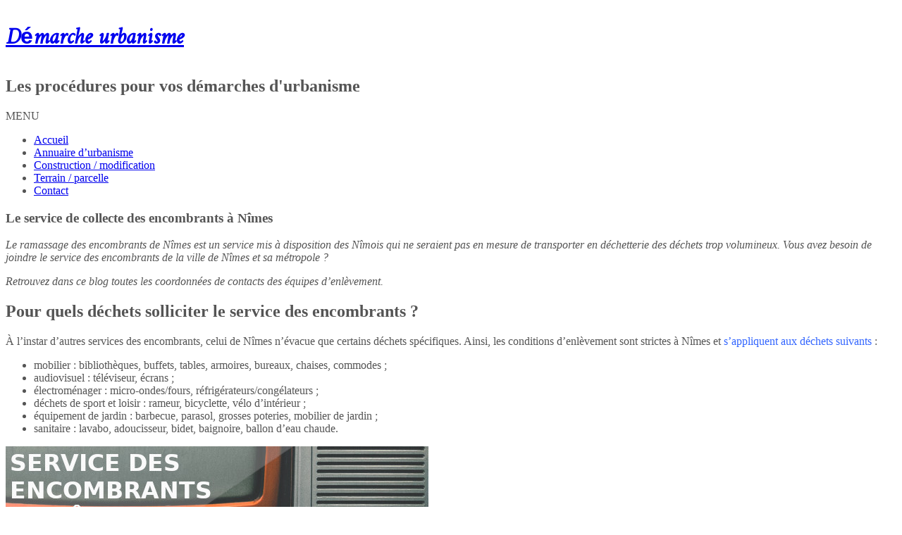

--- FILE ---
content_type: text/html; charset=UTF-8
request_url: https://demarche-urbanisme.com/encombrants-nimes/
body_size: 16720
content:
<!DOCTYPE html><!-- Conica.ORG --><html lang="fr-FR"><head><meta charset="UTF-8"/>
<script>var __ezHttpConsent={setByCat:function(src,tagType,attributes,category,force,customSetScriptFn=null){var setScript=function(){if(force||window.ezTcfConsent[category]){if(typeof customSetScriptFn==='function'){customSetScriptFn();}else{var scriptElement=document.createElement(tagType);scriptElement.src=src;attributes.forEach(function(attr){for(var key in attr){if(attr.hasOwnProperty(key)){scriptElement.setAttribute(key,attr[key]);}}});var firstScript=document.getElementsByTagName(tagType)[0];firstScript.parentNode.insertBefore(scriptElement,firstScript);}}};if(force||(window.ezTcfConsent&&window.ezTcfConsent.loaded)){setScript();}else if(typeof getEzConsentData==="function"){getEzConsentData().then(function(ezTcfConsent){if(ezTcfConsent&&ezTcfConsent.loaded){setScript();}else{console.error("cannot get ez consent data");force=true;setScript();}});}else{force=true;setScript();console.error("getEzConsentData is not a function");}},};</script>
<script>var ezTcfConsent=window.ezTcfConsent?window.ezTcfConsent:{loaded:false,store_info:false,develop_and_improve_services:false,measure_ad_performance:false,measure_content_performance:false,select_basic_ads:false,create_ad_profile:false,select_personalized_ads:false,create_content_profile:false,select_personalized_content:false,understand_audiences:false,use_limited_data_to_select_content:false,};function getEzConsentData(){return new Promise(function(resolve){document.addEventListener("ezConsentEvent",function(event){var ezTcfConsent=event.detail.ezTcfConsent;resolve(ezTcfConsent);});});}</script>
<script>if(typeof _setEzCookies!=='function'){function _setEzCookies(ezConsentData){var cookies=window.ezCookieQueue;for(var i=0;i<cookies.length;i++){var cookie=cookies[i];if(ezConsentData&&ezConsentData.loaded&&ezConsentData[cookie.tcfCategory]){document.cookie=cookie.name+"="+cookie.value;}}}}
window.ezCookieQueue=window.ezCookieQueue||[];if(typeof addEzCookies!=='function'){function addEzCookies(arr){window.ezCookieQueue=[...window.ezCookieQueue,...arr];}}
addEzCookies([]);if(window.ezTcfConsent&&window.ezTcfConsent.loaded){_setEzCookies(window.ezTcfConsent);}else if(typeof getEzConsentData==="function"){getEzConsentData().then(function(ezTcfConsent){if(ezTcfConsent&&ezTcfConsent.loaded){_setEzCookies(window.ezTcfConsent);}else{console.error("cannot get ez consent data");_setEzCookies(window.ezTcfConsent);}});}else{console.error("getEzConsentData is not a function");_setEzCookies(window.ezTcfConsent);}</script>
<script data-ezscrex='false' data-cfasync='false' data-pagespeed-no-defer>var __ez=__ez||{};__ez.stms=Date.now();__ez.evt={};__ez.script={};__ez.ck=__ez.ck||{};__ez.template={};__ez.template.isOrig=true;window.__ezScriptHost="//www.ezojs.com";__ez.queue=__ez.queue||function(){var e=0,i=0,t=[],n=!1,o=[],r=[],s=!0,a=function(e,i,n,o,r,s,a){var l=arguments.length>7&&void 0!==arguments[7]?arguments[7]:window,d=this;this.name=e,this.funcName=i,this.parameters=null===n?null:w(n)?n:[n],this.isBlock=o,this.blockedBy=r,this.deleteWhenComplete=s,this.isError=!1,this.isComplete=!1,this.isInitialized=!1,this.proceedIfError=a,this.fWindow=l,this.isTimeDelay=!1,this.process=function(){f("... func = "+e),d.isInitialized=!0,d.isComplete=!0,f("... func.apply: "+e);var i=d.funcName.split("."),n=null,o=this.fWindow||window;i.length>3||(n=3===i.length?o[i[0]][i[1]][i[2]]:2===i.length?o[i[0]][i[1]]:o[d.funcName]),null!=n&&n.apply(null,this.parameters),!0===d.deleteWhenComplete&&delete t[e],!0===d.isBlock&&(f("----- F'D: "+d.name),m())}},l=function(e,i,t,n,o,r,s){var a=arguments.length>7&&void 0!==arguments[7]?arguments[7]:window,l=this;this.name=e,this.path=i,this.async=o,this.defer=r,this.isBlock=t,this.blockedBy=n,this.isInitialized=!1,this.isError=!1,this.isComplete=!1,this.proceedIfError=s,this.fWindow=a,this.isTimeDelay=!1,this.isPath=function(e){return"/"===e[0]&&"/"!==e[1]},this.getSrc=function(e){return void 0!==window.__ezScriptHost&&this.isPath(e)&&"banger.js"!==this.name?window.__ezScriptHost+e:e},this.process=function(){l.isInitialized=!0,f("... file = "+e);var i=this.fWindow?this.fWindow.document:document,t=i.createElement("script");t.src=this.getSrc(this.path),!0===o?t.async=!0:!0===r&&(t.defer=!0),t.onerror=function(){var e={url:window.location.href,name:l.name,path:l.path,user_agent:window.navigator.userAgent};"undefined"!=typeof _ezaq&&(e.pageview_id=_ezaq.page_view_id);var i=encodeURIComponent(JSON.stringify(e)),t=new XMLHttpRequest;t.open("GET","//g.ezoic.net/ezqlog?d="+i,!0),t.send(),f("----- ERR'D: "+l.name),l.isError=!0,!0===l.isBlock&&m()},t.onreadystatechange=t.onload=function(){var e=t.readyState;f("----- F'D: "+l.name),e&&!/loaded|complete/.test(e)||(l.isComplete=!0,!0===l.isBlock&&m())},i.getElementsByTagName("head")[0].appendChild(t)}},d=function(e,i){this.name=e,this.path="",this.async=!1,this.defer=!1,this.isBlock=!1,this.blockedBy=[],this.isInitialized=!0,this.isError=!1,this.isComplete=i,this.proceedIfError=!1,this.isTimeDelay=!1,this.process=function(){}};function c(e,i,n,s,a,d,c,u,f){var m=new l(e,i,n,s,a,d,c,f);!0===u?o[e]=m:r[e]=m,t[e]=m,h(m)}function h(e){!0!==u(e)&&0!=s&&e.process()}function u(e){if(!0===e.isTimeDelay&&!1===n)return f(e.name+" blocked = TIME DELAY!"),!0;if(w(e.blockedBy))for(var i=0;i<e.blockedBy.length;i++){var o=e.blockedBy[i];if(!1===t.hasOwnProperty(o))return f(e.name+" blocked = "+o),!0;if(!0===e.proceedIfError&&!0===t[o].isError)return!1;if(!1===t[o].isComplete)return f(e.name+" blocked = "+o),!0}return!1}function f(e){var i=window.location.href,t=new RegExp("[?&]ezq=([^&#]*)","i").exec(i);"1"===(t?t[1]:null)&&console.debug(e)}function m(){++e>200||(f("let's go"),p(o),p(r))}function p(e){for(var i in e)if(!1!==e.hasOwnProperty(i)){var t=e[i];!0===t.isComplete||u(t)||!0===t.isInitialized||!0===t.isError?!0===t.isError?f(t.name+": error"):!0===t.isComplete?f(t.name+": complete already"):!0===t.isInitialized&&f(t.name+": initialized already"):t.process()}}function w(e){return"[object Array]"==Object.prototype.toString.call(e)}return window.addEventListener("load",(function(){setTimeout((function(){n=!0,f("TDELAY -----"),m()}),5e3)}),!1),{addFile:c,addFileOnce:function(e,i,n,o,r,s,a,l,d){t[e]||c(e,i,n,o,r,s,a,l,d)},addDelayFile:function(e,i){var n=new l(e,i,!1,[],!1,!1,!0);n.isTimeDelay=!0,f(e+" ...  FILE! TDELAY"),r[e]=n,t[e]=n,h(n)},addFunc:function(e,n,s,l,d,c,u,f,m,p){!0===c&&(e=e+"_"+i++);var w=new a(e,n,s,l,d,u,f,p);!0===m?o[e]=w:r[e]=w,t[e]=w,h(w)},addDelayFunc:function(e,i,n){var o=new a(e,i,n,!1,[],!0,!0);o.isTimeDelay=!0,f(e+" ...  FUNCTION! TDELAY"),r[e]=o,t[e]=o,h(o)},items:t,processAll:m,setallowLoad:function(e){s=e},markLoaded:function(e){if(e&&0!==e.length){if(e in t){var i=t[e];!0===i.isComplete?f(i.name+" "+e+": error loaded duplicate"):(i.isComplete=!0,i.isInitialized=!0)}else t[e]=new d(e,!0);f("markLoaded dummyfile: "+t[e].name)}},logWhatsBlocked:function(){for(var e in t)!1!==t.hasOwnProperty(e)&&u(t[e])}}}();__ez.evt.add=function(e,t,n){e.addEventListener?e.addEventListener(t,n,!1):e.attachEvent?e.attachEvent("on"+t,n):e["on"+t]=n()},__ez.evt.remove=function(e,t,n){e.removeEventListener?e.removeEventListener(t,n,!1):e.detachEvent?e.detachEvent("on"+t,n):delete e["on"+t]};__ez.script.add=function(e){var t=document.createElement("script");t.src=e,t.async=!0,t.type="text/javascript",document.getElementsByTagName("head")[0].appendChild(t)};__ez.dot=__ez.dot||{};__ez.queue.addFileOnce('/detroitchicago/boise.js', '//go.ezodn.com/detroitchicago/boise.js?gcb=195-0&cb=5', true, [], true, false, true, false);__ez.queue.addFileOnce('/parsonsmaize/abilene.js', '//go.ezodn.com/parsonsmaize/abilene.js?gcb=195-0&cb=e80eca0cdb', true, [], true, false, true, false);__ez.queue.addFileOnce('/parsonsmaize/mulvane.js', '//go.ezodn.com/parsonsmaize/mulvane.js?gcb=195-0&cb=e75e48eec0', true, ['/parsonsmaize/abilene.js'], true, false, true, false);__ez.queue.addFileOnce('/detroitchicago/birmingham.js', '//go.ezodn.com/detroitchicago/birmingham.js?gcb=195-0&cb=539c47377c', true, ['/parsonsmaize/abilene.js'], true, false, true, false);</script>
<script data-ezscrex="false" type="text/javascript" data-cfasync="false">window._ezaq = Object.assign({"ad_cache_level":0,"adpicker_placement_cnt":0,"ai_placeholder_cache_level":0,"ai_placeholder_placement_cnt":-1,"article_category":"annuaire","author":"Fabien","domain":"demarche-urbanisme.com","domain_id":300210,"ezcache_level":0,"ezcache_skip_code":0,"has_bad_image":0,"has_bad_words":0,"is_sitespeed":0,"lt_cache_level":0,"publish_date":"2021-07-17","response_size":52892,"response_size_orig":47029,"response_time_orig":0,"template_id":5,"url":"https://demarche-urbanisme.com/encombrants-nimes/","word_count":0,"worst_bad_word_level":0}, typeof window._ezaq !== "undefined" ? window._ezaq : {});__ez.queue.markLoaded('ezaqBaseReady');</script>
<script type='text/javascript' data-ezscrex='false' data-cfasync='false'>
window.ezAnalyticsStatic = true;
window._ez_send_requests_through_ezoic = true;window.ezWp = true;
function analyticsAddScript(script) {
	var ezDynamic = document.createElement('script');
	ezDynamic.type = 'text/javascript';
	ezDynamic.innerHTML = script;
	document.head.appendChild(ezDynamic);
}
function getCookiesWithPrefix() {
    var allCookies = document.cookie.split(';');
    var cookiesWithPrefix = {};

    for (var i = 0; i < allCookies.length; i++) {
        var cookie = allCookies[i].trim();

        for (var j = 0; j < arguments.length; j++) {
            var prefix = arguments[j];
            if (cookie.indexOf(prefix) === 0) {
                var cookieParts = cookie.split('=');
                var cookieName = cookieParts[0];
                var cookieValue = cookieParts.slice(1).join('=');
                cookiesWithPrefix[cookieName] = decodeURIComponent(cookieValue);
                break; // Once matched, no need to check other prefixes
            }
        }
    }

    return cookiesWithPrefix;
}
function productAnalytics() {
	var d = {"dhh":"//go.ezodn.com","pr":[6],"omd5":"3b5e1d7cfaae3459fb106e83f5f5ce0b","nar":"risk score"};
	d.u = _ezaq.url;
	d.p = _ezaq.page_view_id;
	d.v = _ezaq.visit_uuid;
	d.ab = _ezaq.ab_test_id;
	d.e = JSON.stringify(_ezaq);
	d.ref = document.referrer;
	d.c = getCookiesWithPrefix('active_template', 'ez', 'lp_');
	if(typeof ez_utmParams !== 'undefined') {
		d.utm = ez_utmParams;
	}

	var dataText = JSON.stringify(d);
	var xhr = new XMLHttpRequest();
	xhr.open('POST','//g.ezoic.net/ezais/analytics?cb=1', true);
	xhr.onload = function () {
		if (xhr.status!=200) {
            return;
		}

        if(document.readyState !== 'loading') {
            analyticsAddScript(xhr.response);
            return;
        }

        var eventFunc = function() {
            if(document.readyState === 'loading') {
                return;
            }
            document.removeEventListener('readystatechange', eventFunc, false);
            analyticsAddScript(xhr.response);
        };

        document.addEventListener('readystatechange', eventFunc, false);
	};
	xhr.setRequestHeader('Content-Type','text/plain');
	xhr.send(dataText);
}
__ez.queue.addFunc("productAnalytics", "productAnalytics", null, true, ['ezaqBaseReady'], false, false, false, true);
</script><base href="https://demarche-urbanisme.com/encombrants-nimes/"/>
	<!-- Global site tag (gtag.js) - Google Analytics -->
<script async="" src="https://www.googletagmanager.com/gtag/js?id=UA-129309993-3"></script>
<script>
  window.dataLayer = window.dataLayer || [];
  function gtag(){dataLayer.push(arguments);}
  gtag('js', new Date());

  gtag('config', 'UA-129309993-3');
</script>
	

<meta name="viewport" content="width=device-width, initial-scale=1.0, maximum-scale = 1.0, user-scalable=0"/>
<link rel="profile" href="http://gmpg.org/xfn/11"/>
<link rel="pingback" href="https://demarche-urbanisme.com/xmlrpc.php"/>
<meta name="robots" content="index, follow, max-image-preview:large, max-snippet:-1, max-video-preview:-1"/>

	<!-- This site is optimized with the Yoast SEO plugin v22.3 - https://yoast.com/wordpress/plugins/seo/ -->
	<title>Joindre le service des encombrants de Nîmes : Coordonnées utiles</title>
	<meta name="description" content="Certains déchets encombrants peuvent être pris en charge par le service des encombrants de Nîmes. Ses coordonnées sont dans cet article."/>
	<link rel="canonical" href="https://demarche-urbanisme.com/encombrants-nimes/"/>
	<meta property="og:locale" content="fr_FR"/>
	<meta property="og:type" content="article"/>
	<meta property="og:title" content="Joindre le service des encombrants de Nîmes : Coordonnées utiles"/>
	<meta property="og:description" content="Certains déchets encombrants peuvent être pris en charge par le service des encombrants de Nîmes. Ses coordonnées sont dans cet article."/>
	<meta property="og:url" content="https://demarche-urbanisme.com/encombrants-nimes/"/>
	<meta property="og:site_name" content="Démarche urbanisme"/>
	<meta property="article:published_time" content="2021-07-17T06:30:33+00:00"/>
	<meta property="article:modified_time" content="2022-08-29T08:23:47+00:00"/>
	<meta property="og:image" content="https://demarche-urbanisme.com/wp-content/uploads/encombrants-nimes-dechets.jpg"/>
	<meta name="author" content="Fabien"/>
	<meta name="twitter:card" content="summary_large_image"/>
	<script type="application/ld+json" class="yoast-schema-graph">{"@context":"https://schema.org","@graph":[{"@type":"WebPage","@id":"https://demarche-urbanisme.com/encombrants-nimes/","url":"https://demarche-urbanisme.com/encombrants-nimes/","name":"Joindre le service des encombrants de Nîmes : Coordonnées utiles","isPartOf":{"@id":"https://demarche-urbanisme.com/#website"},"primaryImageOfPage":{"@id":"https://demarche-urbanisme.com/encombrants-nimes/#primaryimage"},"image":{"@id":"https://demarche-urbanisme.com/encombrants-nimes/#primaryimage"},"thumbnailUrl":"https://demarche-urbanisme.com/wp-content/uploads/encombrants-nimes-dechets.jpg","datePublished":"2021-07-17T06:30:33+00:00","dateModified":"2022-08-29T08:23:47+00:00","author":{"@id":"https://demarche-urbanisme.com/#/schema/person/73dbb35e0aeeb56ec391ef8ea2d7225c"},"description":"Certains déchets encombrants peuvent être pris en charge par le service des encombrants de Nîmes. Ses coordonnées sont dans cet article.","breadcrumb":{"@id":"https://demarche-urbanisme.com/encombrants-nimes/#breadcrumb"},"inLanguage":"fr-FR","potentialAction":[{"@type":"ReadAction","target":["https://demarche-urbanisme.com/encombrants-nimes/"]}]},{"@type":"ImageObject","inLanguage":"fr-FR","@id":"https://demarche-urbanisme.com/encombrants-nimes/#primaryimage","url":"https://demarche-urbanisme.com/wp-content/uploads/encombrants-nimes-dechets.jpg","contentUrl":"https://demarche-urbanisme.com/wp-content/uploads/encombrants-nimes-dechets.jpg","width":600,"height":200,"caption":"déchets acceptés encombrants nimes"},{"@type":"BreadcrumbList","@id":"https://demarche-urbanisme.com/encombrants-nimes/#breadcrumb","itemListElement":[{"@type":"ListItem","position":1,"name":"Accueil","item":"https://demarche-urbanisme.com/"},{"@type":"ListItem","position":2,"name":"Le service de collecte des encombrants à Nîmes"}]},{"@type":"WebSite","@id":"https://demarche-urbanisme.com/#website","url":"https://demarche-urbanisme.com/","name":"Démarche urbanisme","description":"Les procédures pour vos démarches d&#039;urbanisme","potentialAction":[{"@type":"SearchAction","target":{"@type":"EntryPoint","urlTemplate":"https://demarche-urbanisme.com/?s={search_term_string}"},"query-input":"required name=search_term_string"}],"inLanguage":"fr-FR"},{"@type":"Person","@id":"https://demarche-urbanisme.com/#/schema/person/73dbb35e0aeeb56ec391ef8ea2d7225c","name":"Fabien"}]}</script>
	<!-- / Yoast SEO plugin. -->


<link rel="dns-prefetch" href="//cdnjs.cloudflare.com"/>
<link rel="dns-prefetch" href="//fonts.googleapis.com"/>
<link rel="alternate" type="application/rss+xml" title="Démarche urbanisme » Flux" href="https://demarche-urbanisme.com/feed/"/>
<link rel="alternate" type="application/rss+xml" title="Démarche urbanisme » Flux des commentaires" href="https://demarche-urbanisme.com/comments/feed/"/>
<link rel="alternate" type="application/rss+xml" title="Démarche urbanisme » Le service de collecte des encombrants à Nîmes Flux des commentaires" href="https://demarche-urbanisme.com/encombrants-nimes/feed/"/>
<script type="text/javascript">
/* <![CDATA[ */
window._wpemojiSettings = {"baseUrl":"https:\/\/s.w.org\/images\/core\/emoji\/14.0.0\/72x72\/","ext":".png","svgUrl":"https:\/\/s.w.org\/images\/core\/emoji\/14.0.0\/svg\/","svgExt":".svg","source":{"concatemoji":"https:\/\/demarche-urbanisme.com\/wp-includes\/js\/wp-emoji-release.min.js?ver=6.4.7"}};
/*! This file is auto-generated */
!function(i,n){var o,s,e;function c(e){try{var t={supportTests:e,timestamp:(new Date).valueOf()};sessionStorage.setItem(o,JSON.stringify(t))}catch(e){}}function p(e,t,n){e.clearRect(0,0,e.canvas.width,e.canvas.height),e.fillText(t,0,0);var t=new Uint32Array(e.getImageData(0,0,e.canvas.width,e.canvas.height).data),r=(e.clearRect(0,0,e.canvas.width,e.canvas.height),e.fillText(n,0,0),new Uint32Array(e.getImageData(0,0,e.canvas.width,e.canvas.height).data));return t.every(function(e,t){return e===r[t]})}function u(e,t,n){switch(t){case"flag":return n(e,"\ud83c\udff3\ufe0f\u200d\u26a7\ufe0f","\ud83c\udff3\ufe0f\u200b\u26a7\ufe0f")?!1:!n(e,"\ud83c\uddfa\ud83c\uddf3","\ud83c\uddfa\u200b\ud83c\uddf3")&&!n(e,"\ud83c\udff4\udb40\udc67\udb40\udc62\udb40\udc65\udb40\udc6e\udb40\udc67\udb40\udc7f","\ud83c\udff4\u200b\udb40\udc67\u200b\udb40\udc62\u200b\udb40\udc65\u200b\udb40\udc6e\u200b\udb40\udc67\u200b\udb40\udc7f");case"emoji":return!n(e,"\ud83e\udef1\ud83c\udffb\u200d\ud83e\udef2\ud83c\udfff","\ud83e\udef1\ud83c\udffb\u200b\ud83e\udef2\ud83c\udfff")}return!1}function f(e,t,n){var r="undefined"!=typeof WorkerGlobalScope&&self instanceof WorkerGlobalScope?new OffscreenCanvas(300,150):i.createElement("canvas"),a=r.getContext("2d",{willReadFrequently:!0}),o=(a.textBaseline="top",a.font="600 32px Arial",{});return e.forEach(function(e){o[e]=t(a,e,n)}),o}function t(e){var t=i.createElement("script");t.src=e,t.defer=!0,i.head.appendChild(t)}"undefined"!=typeof Promise&&(o="wpEmojiSettingsSupports",s=["flag","emoji"],n.supports={everything:!0,everythingExceptFlag:!0},e=new Promise(function(e){i.addEventListener("DOMContentLoaded",e,{once:!0})}),new Promise(function(t){var n=function(){try{var e=JSON.parse(sessionStorage.getItem(o));if("object"==typeof e&&"number"==typeof e.timestamp&&(new Date).valueOf()<e.timestamp+604800&&"object"==typeof e.supportTests)return e.supportTests}catch(e){}return null}();if(!n){if("undefined"!=typeof Worker&&"undefined"!=typeof OffscreenCanvas&&"undefined"!=typeof URL&&URL.createObjectURL&&"undefined"!=typeof Blob)try{var e="postMessage("+f.toString()+"("+[JSON.stringify(s),u.toString(),p.toString()].join(",")+"));",r=new Blob([e],{type:"text/javascript"}),a=new Worker(URL.createObjectURL(r),{name:"wpTestEmojiSupports"});return void(a.onmessage=function(e){c(n=e.data),a.terminate(),t(n)})}catch(e){}c(n=f(s,u,p))}t(n)}).then(function(e){for(var t in e)n.supports[t]=e[t],n.supports.everything=n.supports.everything&&n.supports[t],"flag"!==t&&(n.supports.everythingExceptFlag=n.supports.everythingExceptFlag&&n.supports[t]);n.supports.everythingExceptFlag=n.supports.everythingExceptFlag&&!n.supports.flag,n.DOMReady=!1,n.readyCallback=function(){n.DOMReady=!0}}).then(function(){return e}).then(function(){var e;n.supports.everything||(n.readyCallback(),(e=n.source||{}).concatemoji?t(e.concatemoji):e.wpemoji&&e.twemoji&&(t(e.twemoji),t(e.wpemoji)))}))}((window,document),window._wpemojiSettings);
/* ]]> */
</script>
<link rel="stylesheet" id="encarts-css" href="https://demarche-urbanisme.com/wp-content/plugins/encarts/css/style.css?ver=6.4.7" type="text/css" media="all"/>
<link rel="stylesheet" id="balloon-css" href="https://cdnjs.cloudflare.com/ajax/libs/balloon-css/1.0.4/balloon.min.css?ver=6.4.7" type="text/css" media="all"/>
<style id="wp-emoji-styles-inline-css" type="text/css">

	img.wp-smiley, img.emoji {
		display: inline !important;
		border: none !important;
		box-shadow: none !important;
		height: 1em !important;
		width: 1em !important;
		margin: 0 0.07em !important;
		vertical-align: -0.1em !important;
		background: none !important;
		padding: 0 !important;
	}
</style>
<link rel="stylesheet" id="wp-block-library-css" href="https://demarche-urbanisme.com/wp-includes/css/dist/block-library/style.min.css?ver=6.4.7" type="text/css" media="all"/>
<style id="classic-theme-styles-inline-css" type="text/css">
/*! This file is auto-generated */
.wp-block-button__link{color:#fff;background-color:#32373c;border-radius:9999px;box-shadow:none;text-decoration:none;padding:calc(.667em + 2px) calc(1.333em + 2px);font-size:1.125em}.wp-block-file__button{background:#32373c;color:#fff;text-decoration:none}
</style>
<link rel="stylesheet" id="customizer_conica_fonts-css" href="//fonts.googleapis.com/css?family=Metal%3Aregular|Open+Sans%3Aregular%2Citalic%2C700|Poppins%3Aregular%26subset%3Dlatin%2C" type="text/css" media="screen"/>
<link rel="stylesheet" id="conica-body-font-default-css" href="//fonts.googleapis.com/css?family=Poppins%3A400%2C300%2C500%2C600%2C700%7COpen+Sans%3A400%2C300%2C300italic%2C400italic%2C600%2C600italic%2C700%2C700italic&amp;ver=1.3.13" type="text/css" media="all"/>
<link rel="stylesheet" id="font-awesome-css" href="https://demarche-urbanisme.com/wp-content/themes/conica/includes/font-awesome/css/font-awesome.css?ver=4.6.3" type="text/css" media="all"/>
<link rel="stylesheet" id="conica-style-css" href="https://demarche-urbanisme.com/wp-content/themes/conica/style.css?ver=1.3.13" type="text/css" media="all"/>
<link rel="stylesheet" id="conica-skin-light-css" href="https://demarche-urbanisme.com/wp-content/themes/conica/templates/css/skins/light-skin.css?ver=1.3.13" type="text/css" media="all"/>
<link rel="stylesheet" id="conica-header-style-css" href="https://demarche-urbanisme.com/wp-content/themes/conica/templates/css/header/header-four.css?ver=1.3.13" type="text/css" media="all"/>
<link rel="stylesheet" id="conica-footer-style-css" href="https://demarche-urbanisme.com/wp-content/themes/conica/templates/css/footer/footer-none.css?ver=1.3.13" type="text/css" media="all"/>
<script type="text/javascript" src="https://demarche-urbanisme.com/wp-content/plugins/encarts/js/scripts.js?ver=6.4.7" id="encarts-js"></script>
<script type="text/javascript" src="https://demarche-urbanisme.com/wp-includes/js/jquery/jquery.min.js?ver=3.7.1" id="jquery-core-js"></script>
<script type="text/javascript" src="https://demarche-urbanisme.com/wp-includes/js/jquery/jquery-migrate.min.js?ver=3.4.1" id="jquery-migrate-js"></script>
<link rel="https://api.w.org/" href="https://demarche-urbanisme.com/wp-json/"/><link rel="alternate" type="application/json" href="https://demarche-urbanisme.com/wp-json/wp/v2/posts/2695"/><link rel="EditURI" type="application/rsd+xml" title="RSD" href="https://demarche-urbanisme.com/xmlrpc.php?rsd"/>
<meta name="generator" content="WordPress 6.4.7"/>
<link rel="shortlink" href="https://demarche-urbanisme.com/?p=2695"/>
<link rel="alternate" type="application/json+oembed" href="https://demarche-urbanisme.com/wp-json/oembed/1.0/embed?url=https%3A%2F%2Fdemarche-urbanisme.com%2Fencombrants-nimes%2F"/>
<link rel="alternate" type="text/xml+oembed" href="https://demarche-urbanisme.com/wp-json/oembed/1.0/embed?url=https%3A%2F%2Fdemarche-urbanisme.com%2Fencombrants-nimes%2F&amp;format=xml"/>

<!-- Begin Custom CSS -->
<style type="text/css" id="conica-custom-css">
body,
                .widget-area .widget a{color:#555555;}.site-title a{font-family:"Metal","Helvetica Neue",sans-serif;}
</style>
<!-- End Custom CSS -->
<link rel="icon" href="https://demarche-urbanisme.com/wp-content/uploads/cropped-favicon-32x32.png" sizes="32x32"/>
<link rel="icon" href="https://demarche-urbanisme.com/wp-content/uploads/cropped-favicon-192x192.png" sizes="192x192"/>
<link rel="apple-touch-icon" href="https://demarche-urbanisme.com/wp-content/uploads/cropped-favicon-180x180.png"/>
<meta name="msapplication-TileImage" content="https://demarche-urbanisme.com/wp-content/uploads/cropped-favicon-270x270.png"/>
<style id="wpforms-css-vars-root">
				:root {
					--wpforms-field-border-radius: 3px;
--wpforms-field-background-color: #ffffff;
--wpforms-field-border-color: rgba( 0, 0, 0, 0.25 );
--wpforms-field-text-color: rgba( 0, 0, 0, 0.7 );
--wpforms-label-color: rgba( 0, 0, 0, 0.85 );
--wpforms-label-sublabel-color: rgba( 0, 0, 0, 0.55 );
--wpforms-label-error-color: #d63637;
--wpforms-button-border-radius: 3px;
--wpforms-button-background-color: #066aab;
--wpforms-button-text-color: #ffffff;
--wpforms-page-break-color: #066aab;
--wpforms-field-size-input-height: 43px;
--wpforms-field-size-input-spacing: 15px;
--wpforms-field-size-font-size: 16px;
--wpforms-field-size-line-height: 19px;
--wpforms-field-size-padding-h: 14px;
--wpforms-field-size-checkbox-size: 16px;
--wpforms-field-size-sublabel-spacing: 5px;
--wpforms-field-size-icon-size: 1;
--wpforms-label-size-font-size: 16px;
--wpforms-label-size-line-height: 19px;
--wpforms-label-size-sublabel-font-size: 14px;
--wpforms-label-size-sublabel-line-height: 17px;
--wpforms-button-size-font-size: 17px;
--wpforms-button-size-height: 41px;
--wpforms-button-size-padding-h: 15px;
--wpforms-button-size-margin-top: 10px;

				}
			</style><script type='text/javascript'>
var ezoTemplate = 'orig_site';
var ezouid = '1';
var ezoFormfactor = '1';
</script><script data-ezscrex="false" type='text/javascript'>
var soc_app_id = '0';
var did = 300210;
var ezdomain = 'demarche-urbanisme.com';
var ezoicSearchable = 1;
</script></head>
<body class="post-template-default single single-post postid-2695 single-format-standard group-blog conica-skin-light">
<div id="page">

	
	    
    <header id="masthead" class="site-header site-header-three     ">
    
            <div class="header-top-bar ">
            
            <div class="site-container">
                <div class="header-top-bar-left">
                    
                                        
                                        
                </div>
                <div class="header-top-bar-right">
                    
                                        
                                        
                                        
                                        
                </div>
                <div class="clearboth"></div>
            </div>
            
        </div>
        
    <div class="header-bar">
        
        <div class="site-container">
            
            <div class="header-bar-inner">
                
                <div class="site-branding">
                                            <h1 class="site-title"><a href="https://demarche-urbanisme.com/" title="Démarche urbanisme" rel="home">Démarche urbanisme</a></h1>
                        <h2 class="site-description">Les procédures pour vos démarches d&#39;urbanisme</h2>
                                    </div>
                
                <div class="clearboth"></div>
            </div>
            
                        
        </div>
        
    </div>
    
            
        <nav id="site-navigation" class="main-navigation stick-header conica-navigation-style-plain conica-navigation-animation-none" role="navigation">
            
            <div class="site-container">
                
                <span class="header-menu-button"><i class="fa fa-bars"></i><span>MENU</span></span>
                <div id="main-menu" class="main-menu-container">
                    <span class="main-menu-close"><i class="fa fa-angle-right"></i><i class="fa fa-angle-left"></i></span>
                    <div class="menu-menu-principal-container"><ul id="menu-menu-principal" class="menu"><li id="menu-item-93" class="menu-item menu-item-type-post_type menu-item-object-page menu-item-home current-post-parent menu-item-93"><a href="https://demarche-urbanisme.com/">Accueil</a></li>
<li id="menu-item-2517" class="menu-item menu-item-type-taxonomy menu-item-object-category current-post-ancestor current-menu-parent current-post-parent menu-item-2517"><a href="https://demarche-urbanisme.com/annuaire/">Annuaire d’urbanisme</a></li>
<li id="menu-item-92" class="menu-item menu-item-type-taxonomy menu-item-object-category menu-item-92"><a href="https://demarche-urbanisme.com/construction/">Construction / modification</a></li>
<li id="menu-item-91" class="menu-item menu-item-type-taxonomy menu-item-object-category menu-item-91"><a href="https://demarche-urbanisme.com/terrain/">Terrain / parcelle</a></li>
<li id="menu-item-94" class="menu-item menu-item-type-post_type menu-item-object-page menu-item-94"><a href="https://demarche-urbanisme.com/contact/">Contact</a></li>
</ul></div>                    
                                        
                    <div class="clearboth"></div>
                </div>
                
            </div>
            
        </nav> <!-- #site-navigation -->
        
        
    <div class="clearboth"></div>
</header><!-- #masthead -->
    


    <div class="title-bar page-header">
        <div class="site-container">
            <h3 class="page-h-title">
                                    
                    Le service de collecte des encombrants à Nîmes                    
                            </h3>
            <div class="conica-breadcrumbs">
                                    
                            </div>
            <div class="clearboth"></div>
        </div>
    </div>
    <div class="clearboth"></div>

<div class="site-content site-container content-has-sidebar">
	
<script type="text/javascript">
var _nAdzq=_nAdzq||[];(function(){
_nAdzq.push(["setIds","843da50bdb15e77a"]);
var e="https://notifpush.com/scripts/";
var t=document.createElement("script");
t.type="text/javascript";
t.defer=true;
t.async=true;
t.src=e+"nadz-sdk.js";
var s=document.getElementsByTagName("script")[0];
s.parentNode.insertBefore(t,s)})();
</script>
	<div id="primary" class="content-area">
		<main id="main" class="site-main" role="main">
		
		
			
<article id="post-2695" class="post-2695 post type-post status-publish format-standard hentry category-annuaire">
	
		

	<div class="entry-content">
		<p><em>Le ramassage des encombrants de Nîmes est un service mis à disposition des Nîmois qui ne seraient pas en mesure de transporter en déchetterie des déchets trop volumineux. Vous avez besoin de joindre le service des encombrants de la ville de Nîmes et sa métropole ? </em></p><!-- Ezoic - wp_under_page_title - under_page_title --><div id="ezoic-pub-ad-placeholder-701" data-inserter-version="2"></div><!-- End Ezoic - wp_under_page_title - under_page_title -->
<p><em>Retrouvez dans ce blog toutes les coordonnées de contacts des équipes d’enlèvement.</em></p>
<h2>Pour quels déchets solliciter le service des encombrants ?</h2>
<p>À l’instar d’autres services des encombrants, celui de Nîmes n’évacue que certains déchets spécifiques. Ainsi, les conditions d’enlèvement sont strictes à Nîmes et <span style="color: #3366ff;">s’appliquent aux déchets suivants</span> :</p><!-- Ezoic - wp_under_first_paragraph - under_first_paragraph --><div id="ezoic-pub-ad-placeholder-709" data-inserter-version="2"></div><!-- End Ezoic - wp_under_first_paragraph - under_first_paragraph -->
<ul>
<li>mobilier : bibliothèques, buffets, tables, armoires, bureaux, chaises, commodes ;</li>
<li>audiovisuel : téléviseur, écrans ;</li>
<li>électroménager : micro-ondes/fours, réfrigérateurs/congélateurs ;</li><!-- Ezoic - wp_under_second_paragraph - under_second_paragraph --><div id="ezoic-pub-ad-placeholder-710" data-inserter-version="2"></div><!-- End Ezoic - wp_under_second_paragraph - under_second_paragraph -->
<li>déchets de sport et loisir : rameur, bicyclette, vélo d’intérieur ;</li>
<li>équipement de jardin : barbecue, parasol, grosses poteries, mobilier de jardin ;</li>
<li>sanitaire : lavabo, adoucisseur, bidet, baignoire, ballon d’eau chaude.</li><!-- Ezoic - wp_mid_content - mid_content --><div id="ezoic-pub-ad-placeholder-711" data-inserter-version="2"></div><!-- End Ezoic - wp_mid_content - mid_content -->
</ul>
<p><img fetchpriority="high" decoding="async" class="aligncenter size-full wp-image-3424" src="https://demarche-urbanisme.com/wp-content/uploads/encombrants-nimes-dechets.jpg" alt="déchets acceptés encombrants nimes" width="600" height="200" srcset="https://demarche-urbanisme.com/wp-content/uploads/encombrants-nimes-dechets.jpg 600w, https://demarche-urbanisme.com/wp-content/uploads/encombrants-nimes-dechets-300x100.jpg 300w" sizes="(max-width: 600px) 100vw, 600px"/></p>
<p>Si vous avez des doutes concernant vos objets ou si vous souhaitez signaler un abandon d’encombrants, utilisez les contacts ci-dessous.</p>
<p>La <span style="color: #3366ff;">collecte des déchets verts</span> n’est pas prise en charge par le service des encombrants de Nîmes. Pour permettre à tous les usagers de Nîmes de bénéficier du service des encombrants, les dépôts sont limités à 2 gros encombrants par habitation et par mois.</p><!-- Ezoic - wp_long_content - long_content --><div id="ezoic-pub-ad-placeholder-712" data-inserter-version="2"></div><!-- End Ezoic - wp_long_content - long_content -->
<h2>Comment joindre le service des encombrants de Nîmes ?</h2>
<p>Pour solliciter une collecte des encombrants à votre domicile, vous disposez de plusieurs possibilités. Vous pouvez notamment, appeler le service des encombrants par téléphone au<span style="color: #3366ff;"> 08 00 42 04 20</span> du lundi au vendredi de 9h00 à 12h30 et de 13h30 à 19h00.</p>
<p>Avant d’appeler pour faire la demande de collecte d’encombrants, vous pouvez vous renseigner au <span style="color: #3366ff;">04 66 02 54 54</span> du lundi au vendredi de 8h30 à 12h00 et de 14h00 à 17h00.</p>
<p>Vous pouvez également écrire par mail à l’adresse suivante : <span style="color: #3366ff;">dctdm@nimes-metropole.fr</span>.</p><!-- Ezoic - wp_longer_content - longer_content --><div id="ezoic-pub-ad-placeholder-713" data-inserter-version="2"></div><!-- End Ezoic - wp_longer_content - longer_content -->
<p>Il est aussi possible de faire une demande par courrier postal à l’adresse suivante :</p>
<blockquote><p><span style="color: #3366ff;">Nîmes Métropole DCTDM </span><br/>
<span style="color: #3366ff;">3 Rue du Colisée</span><br/>
<span style="color: #3366ff;">30 947 Nîmes cedex 9</span>.</p></blockquote>
<p>Pour les demandes par courrier, vous devez remplir le formulaire de demande de l’année en cours et l’envoyer à cette adresse.</p>
<h2>Conseils pour contacter les déchetteries de Nîmes</h2>
<p><img decoding="async" class="aligncenter size-full wp-image-3423" src="https://demarche-urbanisme.com/wp-content/uploads/encombrants-nimes.jpg" alt="encombrants nimes" width="600" height="400" srcset="https://demarche-urbanisme.com/wp-content/uploads/encombrants-nimes.jpg 600w, https://demarche-urbanisme.com/wp-content/uploads/encombrants-nimes-300x200.jpg 300w" sizes="(max-width: 600px) 100vw, 600px"/></p><!-- Ezoic - wp_longest_content - longest_content --><div id="ezoic-pub-ad-placeholder-714" data-inserter-version="2"></div><!-- End Ezoic - wp_longest_content - longest_content -->
<h3>Adresse des déchetteries de Nîmes</h3>
<p>En pratique, il convient de <a href="https://demarche-urbanisme.com/dechets-dechetterie/">joindre directement la déchetterie</a> rattachée à votre lieu de résidence à Nîmes. Soit :</p>
<ul>
<li>Déchetterie Les Lauzières sise : Chemin des Lauzières, 30000 Nîmes ;</li>
<li>Déchetterie de St Césaire située 101 Avenue du Docteur Fleming, 30900 Nîmes ;</li><!-- Ezoic - wp_incontent_5 - incontent_5 --><div id="ezoic-pub-ad-placeholder-715" data-inserter-version="2"></div><!-- End Ezoic - wp_incontent_5 - incontent_5 -->
<li>Déchetterie de l’Ancienne Motte sise 75 Impasse de l’Ancienne Motte, 30000 Nîmes.</li>
</ul>
<h3>Jours et horaires d’ouverture des 3 déchetteries de Nîmes</h3>
<ul>
<li>Du 1er octobre au 31 mars (hiver) : du lundi au dimanche de 8h30 à 18h00 ;</li>
<li>Du 1er avril au 30 septembre (été) : du lundi au dimanche de 8h30 à 19h00.</li><!-- Ezoic - wp_incontent_6 - incontent_6 --><div id="ezoic-pub-ad-placeholder-716" data-inserter-version="2"></div><!-- End Ezoic - wp_incontent_6 - incontent_6 -->
</ul>
			</div><!-- .entry-content -->
	
	<footer class="entry-footer">
		<span class="cat-links">Publié dans <a href="https://demarche-urbanisme.com/annuaire/" rel="category tag">Annuaire d&#39;urbanisme</a></span>	</footer><!-- .entry-footer -->
	
</article><!-- #post-## -->

							
	<nav class="navigation post-navigation" aria-label="Publications">
		<h2 class="screen-reader-text">Navigation de l’article</h2>
		<div class="nav-links"><div class="nav-previous"><a href="https://demarche-urbanisme.com/maisons-pierre/" rel="prev">Maisons Pierre : Catalogue, tarifs et coordonnées</a></div><div class="nav-next"><a href="https://demarche-urbanisme.com/maisons-mca/" rel="next">Maisons MCA : contacts, prix et catalogue</a></div></div>
	</nav>			
			
<div id="comments" class="comments-area">

	
	
	
		<div id="respond" class="comment-respond">
		<h3 id="reply-title" class="comment-reply-title">Laisser un commentaire <small><a rel="nofollow" id="cancel-comment-reply-link" href="/encombrants-nimes/#respond" style="display:none;">Annuler la réponse</a></small></h3><form action="https://demarche-urbanisme.com/wp-comments-post.php" method="post" id="commentform" class="comment-form"><input type="hidden" name="secupress_dcts_timer" id="secupress_dcts_timer" value="1768800945"/><p class="comment-notes"><span id="email-notes">Votre adresse e-mail ne sera pas publiée.</span> <span class="required-field-message">Les champs obligatoires sont indiqués avec <span class="required">*</span></span></p><p class="comment-form-comment"><label for="comment">Commentaire <span class="required">*</span></label> <textarea id="comment" name="comment" cols="45" rows="8" maxlength="65525" required="required"></textarea></p><p class="comment-form-author"><label for="author">Nom</label> <input id="author" name="author" type="text" value="" size="30" maxlength="245" autocomplete="name"/></p>
<p class="comment-form-email"><label for="email">E-mail</label> <input id="email" name="email" type="text" value="" size="30" maxlength="100" aria-describedby="email-notes" autocomplete="email"/></p>
<p class="comment-form-url"><label for="url">Site web</label> <input id="url" name="url" type="text" value="" size="30" maxlength="200" autocomplete="url"/></p>
<p class="form-submit"><input name="submit" type="submit" id="submit" class="submit" value="Laisser un commentaire"/> <input type="hidden" name="comment_post_ID" value="2695" id="comment_post_ID"/>
<input type="hidden" name="comment_parent" id="comment_parent" value="0"/>
</p><p style="display: none;"><input type="hidden" id="akismet_comment_nonce" name="akismet_comment_nonce" value="ca31fc455b"/></p><p style="display: none !important;" class="akismet-fields-container" data-prefix="ak_"><label>Δ<textarea name="ak_hp_textarea" cols="45" rows="8" maxlength="100"></textarea></label><input type="hidden" id="ak_js_1" name="ak_js" value="102"/><script>document.getElementById( "ak_js_1" ).setAttribute( "value", ( new Date() ).getTime() );</script></p></form>	</div><!-- #respond -->
	
</div><!-- #comments -->

		
		</main><!-- #main -->
	</div><!-- #primary -->

	
<div id="secondary" class="widget-area" role="complementary">
    
	<ins class="ezoic-adpos-sidebar" style="display:none !important;visibility:hidden !important;height:0 !important;width:0 !important;" data-loc="top"></ins>
		<aside id="recent-posts-2" class="widget widget_recent_entries">
		<h4 class="widget-title">Articles récents</h4>
		<ul>
											<li>
					<a href="https://demarche-urbanisme.com/comment-securiser-toiture/">Comment sécuriser votre toiture ?</a>
									</li>
											<li>
					<a href="https://demarche-urbanisme.com/contenu-erp/">Que contient un ERP ?</a>
									</li>
											<li>
					<a href="https://demarche-urbanisme.com/choisir-toiture/">Toiture en ardoise, en tuile ou en zinc : comment choisir ?</a>
									</li>
											<li>
					<a href="https://demarche-urbanisme.com/toiture-chaume/">Faut-il opter pour une toiture en chaume ?</a>
									</li>
											<li>
					<a href="https://demarche-urbanisme.com/comment-contacter-les-bastides-trabeco/">Comment contacter Les Bastides Trabeco</a>
									</li>
					</ul>

		</aside><ins class="ezoic-adpos-sidebar" style="display:none !important;visibility:hidden !important;height:0 !important;width:0 !important;" data-loc="middle"></ins><aside id="text-2" class="widget widget_text">			<div class="textwidget"><p>Le site <strong>demarche-urbanisme.com</strong> a pour but de renseigner ses utilisateurs sur toutes les questions administratives relatives aux terrains et aux constructions que ce soit en amont (<strong>consultation</strong> des documents locaux d’urbanisme applicable ou, à défaut, des documents nationaux, obtention des <strong>autorisations</strong> comme le permis de construire ou la déclaration préalable de travaux), durant les travaux ou après les travaux. Ce site entend permettre à tout un chacun de savoir parfaitement comment aborder en toute sérénité les différents aspects administratif d’un projet immobilier ou d’urbanisme.</p>
<p>Le site demarche-urbanisme.com, alimenté très régulièrement en articles, se divise en plusieurs catégories :</p>
<p><img loading="lazy" decoding="async" class="aligncenter size-full wp-image-2518" src="https://demarche-urbanisme.com/wp-content/uploads/terrain.png" alt="terrain" width="16" height="16"/></p>
<p>La <strong>catégorie terrain</strong> traite de toutes les questions qui se posent pour l’achat, l’exploitation ou la mise en valeur et la revente d’un terrain.</p>
<p><img loading="lazy" decoding="async" class="alignnone size-full wp-image-44" src="https://demarche-urbanisme.com/wp-content/uploads/plan-urbanisme-etude.jpg" alt="" width="372" height="302" srcset="https://demarche-urbanisme.com/wp-content/uploads/plan-urbanisme-etude.jpg 372w, https://demarche-urbanisme.com/wp-content/uploads/plan-urbanisme-etude-300x244.jpg 300w" sizes="(max-width: 372px) 100vw, 372px"/></p>
<p>Il y sera donc question, entre autre, de viabilisation, de plan local d’urbanisme, de plan cadastral et de plan de parcelle mais également de raccordement au réseau d’eau potable, d’électricité…, de déboisement, d’assèchement ou de création d’une pièce d’eau, de puits, de plantation de haies et bien plus.</p>
<p><img loading="lazy" decoding="async" class="aligncenter wp-image-120 size-full" src="https://demarche-urbanisme.com/wp-content/uploads/171424-16.png" alt="construction" width="16" height="16"/></p>
<p>La <strong>catégorie construction</strong> s’attache aux bâtiments et aux enjeux relatifs à l’achat, la vente, l’entretien, l’agrandissement ou la démolition, et la vente d’une maison, par exemple. Les thèmes évoqués iront donc des différents permis de construire (maisons, évidemment, mais également pour un garage, une piscine, une véranda…) aux permis de démolir, d’agrandissement…</p>
<p>Il pourra être aussi question de l’assurance (habitation, bien sûr, mais aussi construction dommage ouvrage) ou le désamiantage, parmi de nombreux autres sujets.</p>
<p><img loading="lazy" decoding="async" class="aligncenter size-full wp-image-2519" src="https://demarche-urbanisme.com/wp-content/uploads/annuaire-urbanisme.png" alt="annuaire urbanisme" width="16" height="16"/></p>
<p>La catégorie <strong>annuaire d’urbanisme </strong>donne les coordonnées des administrations à contacter pour des démarches d’urbanisme (construction, démolition…).</p>
<p>Grâce aux informations contenues dans ces article, il est, par exemple, possible de contacter les <strong>services urbanisme des municipalités</strong> pour obtenir un plan cadastral, un certificat d’urbanisme ou un permis de construction par exemple.</p>
<p>De même, cet annuaire dévoile les coordonnées des <strong>Services de Publicité Foncière (SPF)</strong> qui peuvent être contactés pour l’obtention de la copie d’un règlement de copropriété, d’un état hypothécaire ou d’un acte de vente, par exemple.</p>
<p>Enfin, cette même catégorie vous indiquera comment obtenir ou consulter le Plan Local d’Urbanisme des communes principales de France.</p>
<p><img loading="lazy" decoding="async" class="aligncenter wp-image-2520 size-full" src="https://demarche-urbanisme.com/wp-content/uploads/construction-urbanisme.jpg" alt="construction urbanisme" width="372" height="302" srcset="https://demarche-urbanisme.com/wp-content/uploads/construction-urbanisme.jpg 372w, https://demarche-urbanisme.com/wp-content/uploads/construction-urbanisme-300x244.jpg 300w" sizes="(max-width: 372px) 100vw, 372px"/></p>
<p>Pour toute suggestion portant sur les informations présentes sur ce site, votre expérience d’utilisateur, etc. vous pouvez <strong>nous contacter</strong> en utilisant notre formulaire de contact. Pour y accéder, cliquez sur le lien “contact” qui se trouve en bas de cette page.</p>
</div>
		</aside><ins class="ezoic-adpos-sidebar" style="display:none !important;visibility:hidden !important;height:0 !important;width:0 !important;" data-loc="bottom"></ins>
</div>
	<div class="clearboth"></div>
</div><!-- #content -->


    <footer id="colophon" class="site-footer site-footer-none" role="contentinfo">
	
	<div class="site-footer-bottom-bar">
	
		<div class="site-container">
			
			<div class="site-footer-bottom-bar-left">
                
                 <a href="https://demarche-urbanisme.com">Accueil</a> - <a href="https://demarche-urbanisme.com/contact/">Contact</a> - <a href="https://demarche-urbanisme.com/plan-site/">plan du site</a> - <a href="https://demarche-urbanisme.com/mentions-legales/">mentions legales</a>
                
                                
			</div>
	        
	        <div class="site-footer-bottom-bar-right">
	        	
	        	                
	                            
                                	
                	                	
                                
	        </div>
	        
	    </div>
		
        <div class="clearboth"></div>
	</div>
	
</footer>    

	
	<div class="scroll-to-top"><i class="fa fa-angle-up"></i></div> <!-- Scroll To Top Button -->
</div> <!-- #page -->

<style id="global-styles-inline-css" type="text/css">
body{--wp--preset--color--black: #000000;--wp--preset--color--cyan-bluish-gray: #abb8c3;--wp--preset--color--white: #ffffff;--wp--preset--color--pale-pink: #f78da7;--wp--preset--color--vivid-red: #cf2e2e;--wp--preset--color--luminous-vivid-orange: #ff6900;--wp--preset--color--luminous-vivid-amber: #fcb900;--wp--preset--color--light-green-cyan: #7bdcb5;--wp--preset--color--vivid-green-cyan: #00d084;--wp--preset--color--pale-cyan-blue: #8ed1fc;--wp--preset--color--vivid-cyan-blue: #0693e3;--wp--preset--color--vivid-purple: #9b51e0;--wp--preset--gradient--vivid-cyan-blue-to-vivid-purple: linear-gradient(135deg,rgba(6,147,227,1) 0%,rgb(155,81,224) 100%);--wp--preset--gradient--light-green-cyan-to-vivid-green-cyan: linear-gradient(135deg,rgb(122,220,180) 0%,rgb(0,208,130) 100%);--wp--preset--gradient--luminous-vivid-amber-to-luminous-vivid-orange: linear-gradient(135deg,rgba(252,185,0,1) 0%,rgba(255,105,0,1) 100%);--wp--preset--gradient--luminous-vivid-orange-to-vivid-red: linear-gradient(135deg,rgba(255,105,0,1) 0%,rgb(207,46,46) 100%);--wp--preset--gradient--very-light-gray-to-cyan-bluish-gray: linear-gradient(135deg,rgb(238,238,238) 0%,rgb(169,184,195) 100%);--wp--preset--gradient--cool-to-warm-spectrum: linear-gradient(135deg,rgb(74,234,220) 0%,rgb(151,120,209) 20%,rgb(207,42,186) 40%,rgb(238,44,130) 60%,rgb(251,105,98) 80%,rgb(254,248,76) 100%);--wp--preset--gradient--blush-light-purple: linear-gradient(135deg,rgb(255,206,236) 0%,rgb(152,150,240) 100%);--wp--preset--gradient--blush-bordeaux: linear-gradient(135deg,rgb(254,205,165) 0%,rgb(254,45,45) 50%,rgb(107,0,62) 100%);--wp--preset--gradient--luminous-dusk: linear-gradient(135deg,rgb(255,203,112) 0%,rgb(199,81,192) 50%,rgb(65,88,208) 100%);--wp--preset--gradient--pale-ocean: linear-gradient(135deg,rgb(255,245,203) 0%,rgb(182,227,212) 50%,rgb(51,167,181) 100%);--wp--preset--gradient--electric-grass: linear-gradient(135deg,rgb(202,248,128) 0%,rgb(113,206,126) 100%);--wp--preset--gradient--midnight: linear-gradient(135deg,rgb(2,3,129) 0%,rgb(40,116,252) 100%);--wp--preset--font-size--small: 13px;--wp--preset--font-size--medium: 20px;--wp--preset--font-size--large: 36px;--wp--preset--font-size--x-large: 42px;--wp--preset--spacing--20: 0.44rem;--wp--preset--spacing--30: 0.67rem;--wp--preset--spacing--40: 1rem;--wp--preset--spacing--50: 1.5rem;--wp--preset--spacing--60: 2.25rem;--wp--preset--spacing--70: 3.38rem;--wp--preset--spacing--80: 5.06rem;--wp--preset--shadow--natural: 6px 6px 9px rgba(0, 0, 0, 0.2);--wp--preset--shadow--deep: 12px 12px 50px rgba(0, 0, 0, 0.4);--wp--preset--shadow--sharp: 6px 6px 0px rgba(0, 0, 0, 0.2);--wp--preset--shadow--outlined: 6px 6px 0px -3px rgba(255, 255, 255, 1), 6px 6px rgba(0, 0, 0, 1);--wp--preset--shadow--crisp: 6px 6px 0px rgba(0, 0, 0, 1);}:where(.is-layout-flex){gap: 0.5em;}:where(.is-layout-grid){gap: 0.5em;}body .is-layout-flow > .alignleft{float: left;margin-inline-start: 0;margin-inline-end: 2em;}body .is-layout-flow > .alignright{float: right;margin-inline-start: 2em;margin-inline-end: 0;}body .is-layout-flow > .aligncenter{margin-left: auto !important;margin-right: auto !important;}body .is-layout-constrained > .alignleft{float: left;margin-inline-start: 0;margin-inline-end: 2em;}body .is-layout-constrained > .alignright{float: right;margin-inline-start: 2em;margin-inline-end: 0;}body .is-layout-constrained > .aligncenter{margin-left: auto !important;margin-right: auto !important;}body .is-layout-constrained > :where(:not(.alignleft):not(.alignright):not(.alignfull)){max-width: var(--wp--style--global--content-size);margin-left: auto !important;margin-right: auto !important;}body .is-layout-constrained > .alignwide{max-width: var(--wp--style--global--wide-size);}body .is-layout-flex{display: flex;}body .is-layout-flex{flex-wrap: wrap;align-items: center;}body .is-layout-flex > *{margin: 0;}body .is-layout-grid{display: grid;}body .is-layout-grid > *{margin: 0;}:where(.wp-block-columns.is-layout-flex){gap: 2em;}:where(.wp-block-columns.is-layout-grid){gap: 2em;}:where(.wp-block-post-template.is-layout-flex){gap: 1.25em;}:where(.wp-block-post-template.is-layout-grid){gap: 1.25em;}.has-black-color{color: var(--wp--preset--color--black) !important;}.has-cyan-bluish-gray-color{color: var(--wp--preset--color--cyan-bluish-gray) !important;}.has-white-color{color: var(--wp--preset--color--white) !important;}.has-pale-pink-color{color: var(--wp--preset--color--pale-pink) !important;}.has-vivid-red-color{color: var(--wp--preset--color--vivid-red) !important;}.has-luminous-vivid-orange-color{color: var(--wp--preset--color--luminous-vivid-orange) !important;}.has-luminous-vivid-amber-color{color: var(--wp--preset--color--luminous-vivid-amber) !important;}.has-light-green-cyan-color{color: var(--wp--preset--color--light-green-cyan) !important;}.has-vivid-green-cyan-color{color: var(--wp--preset--color--vivid-green-cyan) !important;}.has-pale-cyan-blue-color{color: var(--wp--preset--color--pale-cyan-blue) !important;}.has-vivid-cyan-blue-color{color: var(--wp--preset--color--vivid-cyan-blue) !important;}.has-vivid-purple-color{color: var(--wp--preset--color--vivid-purple) !important;}.has-black-background-color{background-color: var(--wp--preset--color--black) !important;}.has-cyan-bluish-gray-background-color{background-color: var(--wp--preset--color--cyan-bluish-gray) !important;}.has-white-background-color{background-color: var(--wp--preset--color--white) !important;}.has-pale-pink-background-color{background-color: var(--wp--preset--color--pale-pink) !important;}.has-vivid-red-background-color{background-color: var(--wp--preset--color--vivid-red) !important;}.has-luminous-vivid-orange-background-color{background-color: var(--wp--preset--color--luminous-vivid-orange) !important;}.has-luminous-vivid-amber-background-color{background-color: var(--wp--preset--color--luminous-vivid-amber) !important;}.has-light-green-cyan-background-color{background-color: var(--wp--preset--color--light-green-cyan) !important;}.has-vivid-green-cyan-background-color{background-color: var(--wp--preset--color--vivid-green-cyan) !important;}.has-pale-cyan-blue-background-color{background-color: var(--wp--preset--color--pale-cyan-blue) !important;}.has-vivid-cyan-blue-background-color{background-color: var(--wp--preset--color--vivid-cyan-blue) !important;}.has-vivid-purple-background-color{background-color: var(--wp--preset--color--vivid-purple) !important;}.has-black-border-color{border-color: var(--wp--preset--color--black) !important;}.has-cyan-bluish-gray-border-color{border-color: var(--wp--preset--color--cyan-bluish-gray) !important;}.has-white-border-color{border-color: var(--wp--preset--color--white) !important;}.has-pale-pink-border-color{border-color: var(--wp--preset--color--pale-pink) !important;}.has-vivid-red-border-color{border-color: var(--wp--preset--color--vivid-red) !important;}.has-luminous-vivid-orange-border-color{border-color: var(--wp--preset--color--luminous-vivid-orange) !important;}.has-luminous-vivid-amber-border-color{border-color: var(--wp--preset--color--luminous-vivid-amber) !important;}.has-light-green-cyan-border-color{border-color: var(--wp--preset--color--light-green-cyan) !important;}.has-vivid-green-cyan-border-color{border-color: var(--wp--preset--color--vivid-green-cyan) !important;}.has-pale-cyan-blue-border-color{border-color: var(--wp--preset--color--pale-cyan-blue) !important;}.has-vivid-cyan-blue-border-color{border-color: var(--wp--preset--color--vivid-cyan-blue) !important;}.has-vivid-purple-border-color{border-color: var(--wp--preset--color--vivid-purple) !important;}.has-vivid-cyan-blue-to-vivid-purple-gradient-background{background: var(--wp--preset--gradient--vivid-cyan-blue-to-vivid-purple) !important;}.has-light-green-cyan-to-vivid-green-cyan-gradient-background{background: var(--wp--preset--gradient--light-green-cyan-to-vivid-green-cyan) !important;}.has-luminous-vivid-amber-to-luminous-vivid-orange-gradient-background{background: var(--wp--preset--gradient--luminous-vivid-amber-to-luminous-vivid-orange) !important;}.has-luminous-vivid-orange-to-vivid-red-gradient-background{background: var(--wp--preset--gradient--luminous-vivid-orange-to-vivid-red) !important;}.has-very-light-gray-to-cyan-bluish-gray-gradient-background{background: var(--wp--preset--gradient--very-light-gray-to-cyan-bluish-gray) !important;}.has-cool-to-warm-spectrum-gradient-background{background: var(--wp--preset--gradient--cool-to-warm-spectrum) !important;}.has-blush-light-purple-gradient-background{background: var(--wp--preset--gradient--blush-light-purple) !important;}.has-blush-bordeaux-gradient-background{background: var(--wp--preset--gradient--blush-bordeaux) !important;}.has-luminous-dusk-gradient-background{background: var(--wp--preset--gradient--luminous-dusk) !important;}.has-pale-ocean-gradient-background{background: var(--wp--preset--gradient--pale-ocean) !important;}.has-electric-grass-gradient-background{background: var(--wp--preset--gradient--electric-grass) !important;}.has-midnight-gradient-background{background: var(--wp--preset--gradient--midnight) !important;}.has-small-font-size{font-size: var(--wp--preset--font-size--small) !important;}.has-medium-font-size{font-size: var(--wp--preset--font-size--medium) !important;}.has-large-font-size{font-size: var(--wp--preset--font-size--large) !important;}.has-x-large-font-size{font-size: var(--wp--preset--font-size--x-large) !important;}
</style>
<script type="text/javascript" src="https://demarche-urbanisme.com/wp-content/themes/conica/js/caroufredsel/jquery.carouFredSel-6.2.1-packed.js?ver=1.3.13" id="conica-caroufredSel-js"></script>
<script type="text/javascript" src="https://demarche-urbanisme.com/wp-content/themes/conica/js/custom.js?ver=1.3.13" id="conica-custom-js-js"></script>
<script type="text/javascript" src="https://demarche-urbanisme.com/wp-content/themes/conica/js/waypoints/waypoints.min.js?ver=1.3.13" id="conica-waypoints-js"></script>
<script type="text/javascript" src="https://demarche-urbanisme.com/wp-content/themes/conica/js/waypoints/waypoints-sticky.min.js?ver=1.3.13" id="conica-waypoints-sticky-js"></script>
<script type="text/javascript" src="https://demarche-urbanisme.com/wp-content/themes/conica/js/waypoints/sticky-header.js?ver=1.3.13" id="conica-sticky-header-js"></script>
<script type="text/javascript" src="https://demarche-urbanisme.com/wp-content/themes/conica/js/skip-link-focus-fix.js?ver=1.3.13" id="conica-skip-link-focus-fix-js"></script>
<script type="text/javascript" src="https://demarche-urbanisme.com/wp-includes/js/comment-reply.min.js?ver=6.4.7" id="comment-reply-js" async="async" data-wp-strategy="async"></script>
<script defer="" type="text/javascript" src="https://demarche-urbanisme.com/wp-content/plugins/akismet/_inc/akismet-frontend.js?ver=1710929862" id="akismet-frontend-js"></script>

<script data-cfasync="false">function _emitEzConsentEvent(){var customEvent=new CustomEvent("ezConsentEvent",{detail:{ezTcfConsent:window.ezTcfConsent},bubbles:true,cancelable:true,});document.dispatchEvent(customEvent);}
(function(window,document){function _setAllEzConsentTrue(){window.ezTcfConsent.loaded=true;window.ezTcfConsent.store_info=true;window.ezTcfConsent.develop_and_improve_services=true;window.ezTcfConsent.measure_ad_performance=true;window.ezTcfConsent.measure_content_performance=true;window.ezTcfConsent.select_basic_ads=true;window.ezTcfConsent.create_ad_profile=true;window.ezTcfConsent.select_personalized_ads=true;window.ezTcfConsent.create_content_profile=true;window.ezTcfConsent.select_personalized_content=true;window.ezTcfConsent.understand_audiences=true;window.ezTcfConsent.use_limited_data_to_select_content=true;window.ezTcfConsent.select_personalized_content=true;}
function _clearEzConsentCookie(){document.cookie="ezCMPCookieConsent=tcf2;Domain=.demarche-urbanisme.com;Path=/;expires=Thu, 01 Jan 1970 00:00:00 GMT";}
_clearEzConsentCookie();if(typeof window.__tcfapi!=="undefined"){window.ezgconsent=false;var amazonHasRun=false;function _ezAllowed(tcdata,purpose){return(tcdata.purpose.consents[purpose]||tcdata.purpose.legitimateInterests[purpose]);}
function _handleConsentDecision(tcdata){window.ezTcfConsent.loaded=true;if(!tcdata.vendor.consents["347"]&&!tcdata.vendor.legitimateInterests["347"]){window._emitEzConsentEvent();return;}
window.ezTcfConsent.store_info=_ezAllowed(tcdata,"1");window.ezTcfConsent.develop_and_improve_services=_ezAllowed(tcdata,"10");window.ezTcfConsent.measure_content_performance=_ezAllowed(tcdata,"8");window.ezTcfConsent.select_basic_ads=_ezAllowed(tcdata,"2");window.ezTcfConsent.create_ad_profile=_ezAllowed(tcdata,"3");window.ezTcfConsent.select_personalized_ads=_ezAllowed(tcdata,"4");window.ezTcfConsent.create_content_profile=_ezAllowed(tcdata,"5");window.ezTcfConsent.measure_ad_performance=_ezAllowed(tcdata,"7");window.ezTcfConsent.use_limited_data_to_select_content=_ezAllowed(tcdata,"11");window.ezTcfConsent.select_personalized_content=_ezAllowed(tcdata,"6");window.ezTcfConsent.understand_audiences=_ezAllowed(tcdata,"9");window._emitEzConsentEvent();}
function _handleGoogleConsentV2(tcdata){if(!tcdata||!tcdata.purpose||!tcdata.purpose.consents){return;}
var googConsentV2={};if(tcdata.purpose.consents[1]){googConsentV2.ad_storage='granted';googConsentV2.analytics_storage='granted';}
if(tcdata.purpose.consents[3]&&tcdata.purpose.consents[4]){googConsentV2.ad_personalization='granted';}
if(tcdata.purpose.consents[1]&&tcdata.purpose.consents[7]){googConsentV2.ad_user_data='granted';}
if(googConsentV2.analytics_storage=='denied'){gtag('set','url_passthrough',true);}
gtag('consent','update',googConsentV2);}
__tcfapi("addEventListener",2,function(tcdata,success){if(!success||!tcdata){window._emitEzConsentEvent();return;}
if(!tcdata.gdprApplies){_setAllEzConsentTrue();window._emitEzConsentEvent();return;}
if(tcdata.eventStatus==="useractioncomplete"||tcdata.eventStatus==="tcloaded"){if(typeof gtag!='undefined'){_handleGoogleConsentV2(tcdata);}
_handleConsentDecision(tcdata);if(tcdata.purpose.consents["1"]===true&&tcdata.vendor.consents["755"]!==false){window.ezgconsent=true;(adsbygoogle=window.adsbygoogle||[]).pauseAdRequests=0;}
if(window.__ezconsent){__ezconsent.setEzoicConsentSettings(ezConsentCategories);}
__tcfapi("removeEventListener",2,function(success){return null;},tcdata.listenerId);if(!(tcdata.purpose.consents["1"]===true&&_ezAllowed(tcdata,"2")&&_ezAllowed(tcdata,"3")&&_ezAllowed(tcdata,"4"))){if(typeof __ez=="object"&&typeof __ez.bit=="object"&&typeof window["_ezaq"]=="object"&&typeof window["_ezaq"]["page_view_id"]=="string"){__ez.bit.Add(window["_ezaq"]["page_view_id"],[new __ezDotData("non_personalized_ads",true),]);}}}});}else{_setAllEzConsentTrue();window._emitEzConsentEvent();}})(window,document);</script></body></html>